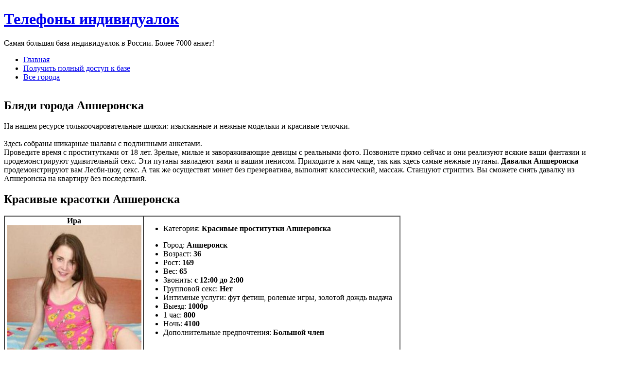

--- FILE ---
content_type: text/html; charset=UTF-8
request_url: http://blogmoto3.ru/blyadi-goroda-apsheronska/
body_size: 8272
content:
<!DOCTYPE html>
<html lang="ru-RU">
<head>
	<meta charset="UTF-8">
	<meta name="viewport" content="width=device-width, initial-scale=1">
	<link rel="profile" href="http://gmpg.org/xfn/11">
	<link rel="pingback" href="http://blogmoto3.ru/xmlrpc.php">

	<title>Бляди города Апшеронска - Телефоны индивидуалок</title>

<!-- All in One SEO Pack 2.3.13.2 by Michael Torbert of Semper Fi Web Designob_start_detected [-1,-1] -->
<link rel="canonical" href="http://blogmoto3.ru/blyadi-goroda-apsheronska/" />
<!-- /all in one seo pack -->
<link rel='dns-prefetch' href='//fonts.googleapis.com' />
<link rel='dns-prefetch' href='//s.w.org' />
<link rel="alternate" type="application/rss+xml" title="Телефоны индивидуалок &raquo; Лента" href="http://blogmoto3.ru/feed/" />
<link rel="alternate" type="application/rss+xml" title="Телефоны индивидуалок &raquo; Лента комментариев" href="http://blogmoto3.ru/comments/feed/" />
		<script type="text/javascript">
			window._wpemojiSettings = {"baseUrl":"https:\/\/s.w.org\/images\/core\/emoji\/2\/72x72\/","ext":".png","svgUrl":"https:\/\/s.w.org\/images\/core\/emoji\/2\/svg\/","svgExt":".svg","source":{"concatemoji":"http:\/\/blogmoto3.ru\/wp-includes\/js\/wp-emoji-release.min.js?ver=4.6.29"}};
			!function(e,o,t){var a,n,r;function i(e){var t=o.createElement("script");t.src=e,t.type="text/javascript",o.getElementsByTagName("head")[0].appendChild(t)}for(r=Array("simple","flag","unicode8","diversity","unicode9"),t.supports={everything:!0,everythingExceptFlag:!0},n=0;n<r.length;n++)t.supports[r[n]]=function(e){var t,a,n=o.createElement("canvas"),r=n.getContext&&n.getContext("2d"),i=String.fromCharCode;if(!r||!r.fillText)return!1;switch(r.textBaseline="top",r.font="600 32px Arial",e){case"flag":return(r.fillText(i(55356,56806,55356,56826),0,0),n.toDataURL().length<3e3)?!1:(r.clearRect(0,0,n.width,n.height),r.fillText(i(55356,57331,65039,8205,55356,57096),0,0),a=n.toDataURL(),r.clearRect(0,0,n.width,n.height),r.fillText(i(55356,57331,55356,57096),0,0),a!==n.toDataURL());case"diversity":return r.fillText(i(55356,57221),0,0),a=(t=r.getImageData(16,16,1,1).data)[0]+","+t[1]+","+t[2]+","+t[3],r.fillText(i(55356,57221,55356,57343),0,0),a!=(t=r.getImageData(16,16,1,1).data)[0]+","+t[1]+","+t[2]+","+t[3];case"simple":return r.fillText(i(55357,56835),0,0),0!==r.getImageData(16,16,1,1).data[0];case"unicode8":return r.fillText(i(55356,57135),0,0),0!==r.getImageData(16,16,1,1).data[0];case"unicode9":return r.fillText(i(55358,56631),0,0),0!==r.getImageData(16,16,1,1).data[0]}return!1}(r[n]),t.supports.everything=t.supports.everything&&t.supports[r[n]],"flag"!==r[n]&&(t.supports.everythingExceptFlag=t.supports.everythingExceptFlag&&t.supports[r[n]]);t.supports.everythingExceptFlag=t.supports.everythingExceptFlag&&!t.supports.flag,t.DOMReady=!1,t.readyCallback=function(){t.DOMReady=!0},t.supports.everything||(a=function(){t.readyCallback()},o.addEventListener?(o.addEventListener("DOMContentLoaded",a,!1),e.addEventListener("load",a,!1)):(e.attachEvent("onload",a),o.attachEvent("onreadystatechange",function(){"complete"===o.readyState&&t.readyCallback()})),(a=t.source||{}).concatemoji?i(a.concatemoji):a.wpemoji&&a.twemoji&&(i(a.twemoji),i(a.wpemoji)))}(window,document,window._wpemojiSettings);
		</script>
		<style type="text/css">
img.wp-smiley,
img.emoji {
	display: inline !important;
	border: none !important;
	box-shadow: none !important;
	height: 1em !important;
	width: 1em !important;
	margin: 0 .07em !important;
	vertical-align: -0.1em !important;
	background: none !important;
	padding: 0 !important;
}
</style>
<link rel='stylesheet' id='blog-lite-grid-css'  href='http://blogmoto3.ru/wp-content/themes/blog-lite/assets/css/grid.css?ver=4.6.29' type='text/css' media='all' />
<link rel='stylesheet' id='blog-lite-style-css'  href='http://blogmoto3.ru/wp-content/themes/blog-lite/style.css?ver=4.6.29' type='text/css' media='all' />
<link rel='stylesheet' id='meanmenu-css'  href='http://blogmoto3.ru/wp-content/themes/blog-lite/assets/css/meanmenu.css?ver=4.6.29' type='text/css' media='all' />
<link rel='stylesheet' id='font-awesome-css'  href='http://blogmoto3.ru/wp-content/themes/blog-lite/assets/css/font-awesome.min.css?ver=4.6.29' type='text/css' media='all' />
<link rel='stylesheet' id='blog-lite-fonts-css'  href='https://fonts.googleapis.com/css?family=Raleway%3A400%2C300%2C500%2C700%2C800%2C900%2C500italic%2C600%2C700italic%2C100%2C200%7COswald%3A400%2C700%2C300&#038;subset=latin%2Clatin-ext' type='text/css' media='all' />
<link rel='stylesheet' id='blog-lite-responsive-css'  href='http://blogmoto3.ru/wp-content/themes/blog-lite/assets/css/responsive.css?ver=4.6.29' type='text/css' media='all' />
<script type='text/javascript' src='http://blogmoto3.ru/wp-includes/js/jquery/jquery.js?ver=1.12.4'></script><script>jQueryWP = jQuery;</script>
<script type='text/javascript' src='http://blogmoto3.ru/wp-includes/js/jquery/jquery-migrate.min.js?ver=1.4.1'></script>
<link rel='https://api.w.org/' href='http://blogmoto3.ru/wp-json/' />
<link rel="EditURI" type="application/rsd+xml" title="RSD" href="http://blogmoto3.ru/xmlrpc.php?rsd" />
<link rel="wlwmanifest" type="application/wlwmanifest+xml" href="http://blogmoto3.ru/wp-includes/wlwmanifest.xml" /> 
<link rel='prev' title='Шлюхи города Капланбека' href='http://blogmoto3.ru/shlyuhi-goroda-kaplanbeka/' />
<link rel='next' title='Шалавы из Нового Девяткино' href='http://blogmoto3.ru/shalavy-iz-novogo-devyatkino/' />
<meta name="generator" content="WordPress 4.6.29" />
<link rel='shortlink' href='http://blogmoto3.ru/?p=1406' />
<link rel="alternate" type="application/json+oembed" href="http://blogmoto3.ru/wp-json/oembed/1.0/embed?url=http%3A%2F%2Fblogmoto3.ru%2Fblyadi-goroda-apsheronska%2F" />
<link rel="alternate" type="text/xml+oembed" href="http://blogmoto3.ru/wp-json/oembed/1.0/embed?url=http%3A%2F%2Fblogmoto3.ru%2Fblyadi-goroda-apsheronska%2F&#038;format=xml" />
<script type='text/javascript' src='http://blogmoto3.ru/wp-includes/js/tw-sack.min.js?ver=1.6.1'></script>
        <!-- WP DS Blog Map Function -->
        <link rel="stylesheet" href="http://blogmoto3.ru/wp-content/plugins/wp-ds-blog-map/wp-ds-blogmap.css" type="text/css" media="screen" />
                <!-- END WP DS Blog Map Function -->
<link rel="icon" href="http://blogmoto3.ru/wp-content/uploads/2016/11/cropped-molec-32x32.png" sizes="32x32" />
<link rel="icon" href="http://blogmoto3.ru/wp-content/uploads/2016/11/cropped-molec-192x192.png" sizes="192x192" />
<link rel="apple-touch-icon-precomposed" href="http://blogmoto3.ru/wp-content/uploads/2016/11/cropped-molec-180x180.png" />
<meta name="msapplication-TileImage" content="http://blogmoto3.ru/wp-content/uploads/2016/11/cropped-molec-270x270.png" />






</head>

<body class="single single-post postid-1406 single-format-standard left-sidebar">

	
	<div id="page" class="hfeed site">
		<header id="masthead" class="site-header header primary-header header-title-text"  role="banner"> 

				          

			<div class="container">
				<div class="row">
					<div class="col col-1-of-4">
						<div class="site-branding">
							
									<h1 class="site-title"><a href="http://blogmoto3.ru/" rel="home">Телефоны индивидуалок</a></h1>
									<p class="site-description">Самая большая база индивидуалок в России. Более 7000 анкет!</p>						</div><!-- .site-branding -->
					</div><!-- .col -->
					<div class="col col-3-of-4">
						<nav class="main-navigation">
							<ul id="menu-menyu" class="menu"><li id="menu-item-2155" class="menu-item menu-item-type-custom menu-item-object-custom menu-item-2155"><a href="http://blog-moto.ru/">Главная</a></li>
<li id="menu-item-2153" class="menu-item menu-item-type-post_type menu-item-object-page menu-item-2153"><a href="http://traficus6.ru/kK63jR">Получить полный доступ к базе</a></li>
<li id="menu-item-2154" class="menu-item menu-item-type-post_type menu-item-object-page menu-item-2154"><a href="http://blogmoto3.ru/vse-goroda/">Все города</a></li>
</ul>	                   
						</nav><!-- .main-navigation -->
					</div><!-- .col -->
				</div><!-- .row -->
			</div><!-- .container -->
			<div class="powr-popup" id="00e9d82a_1698484608"></div><script src="https://www.powr.io/powr.js?platform=html"></script>
		</header><!-- #masthead -->

				    	

			



<!-- .single-header-banner -->

					<div id="content" class="site-content">
		<div class="container">
			<div class="row">

	<div id="primary" class="content-area col col-2-of-3">
		<main id="main" class="site-main" role="main">

		
<article id="post-1406" class="full-thumbnail post-1406 post type-post status-publish format-standard hentry category-bez-rubriki">
		<div class="content-wrapper full-wrap">		    
	    <header class="entry-header">
	    	<h2 class="entry-title">Бляди города Апшеронска</h2>      
	    </header><!-- .entry-header -->

	    
	    <div class="entry-content">
		    <p>На нашем ресурсе толькоочаровательные шлюхи: изысканные и нежные модельки и красивые телочки.<br />
		<br />
		Здесь собраны шикарные шалавы с подлинными анкетами.<br />
Проведите время с проститутками от 18 лет. Зрелые, милые и завораживающие девицы с реальными фото. Позвоните прямо сейчас и они реализуют всякие ваши фантазии и продемонстрируют удивительный секс. Эти путаны завладеют вами и вашим пенисом. Приходите к нам чаще, так как здесь самые нежные путаны. <strong>Давалки Апшеронска</strong> продемонстрируют вам Лесби-шоу, секс. А так же осуществят минет без презерватива, выполнят классический, массаж. Станцуют стриптиз. Вы сможете снять давалку из Апшеронска на квартиру без последствий.</p>
<h2>Красивые красотки Апшеронска</h2>
<table border="1px" cellspacing="0" cellpadding="0">
<tbody>
<tr>
<td rowspan="2" width="auto"><center><strong>Ира</strong></center><center><img width="277" height="401 alt="Индивидуалки Апшеронска" src="http://blogmoto3.ru/images5/prostitutki-apsheronsk_826.jpg" /></center></td>
<td align="left" valign="top">
<ul>
<li>Категория: <strong>Красивые проститутки Апшеронска</strong></li>
<p></p>
<li>Город: <strong>Апшеронск</strong></li>
<li>Возраст: <strong>36</strong></li>
<li>Рост: <strong>169</strong></li>
<li>Вес: <strong>65</strong></li>
<li>Звонить: <strong>с 12:00 до 2:00</strong></li>
<li>Групповой секс: <strong>Нет</strong></li>
<li>Интимные услуги: фут фетиш, ролевые игры, золотой дождь выдача</li>
<li>Выезд: <strong>1000р</strong></li>
<li>1 час: <strong>800</strong></li>
<li>Ночь: <strong>4100</strong></li>
<li>Дополнительные предпочтения: <strong>Большой член</strong></li>
</ul>
</td>
</tr>
<tr>
<p><center>
<td align="right"><strong><a style="color:red; font-size:18px;" href="http://blogmoto3.ru/blogmoto" target="_blank">Показать телефон</a></strong></td>
<p></center></p>
</tr>
<tr>
<td colspan="2" style="font-weight:600; font-size:16px;" >
Мечтаешь хорошо скоротать часы в окружении страстной красотки? Я готова помочь хорошо провести время)
</td>
</tr>
<tr>
<td colspan="2">Метки: <strong>номера красоток Апшеронска, Популярные индивидуалки Апшеронска, приеду в баню в Апшеронск</strong></td>
</tr>
</tbody>
</table>
<table border="1px" cellspacing="0" cellpadding="0">
<tbody>
<tr>
<td rowspan="2" width="auto"><center><strong>Валери</strong></center><center><img width="282" height="408 alt="Нана г. Апшеронск" src="http://blogmoto3.ru/images5/putany-apsheronsk_702.jpg" /></center></td>
<td align="left" valign="top">
<ul>
<li>Категория: <strong>Популярные красотки Апшеронска</strong></li>
<p></p>
<li>Город: <strong>Апшеронск</strong></li>
<li>Возраст: <strong>36</strong></li>
<li>Рост: <strong>179</strong></li>
<li>Вес: <strong>49</strong></li>
<li>Звонить: <strong>с 10:00 до 3:00</strong></li>
<li>Бандаж: <strong>Да</strong></li>
<li>Секс услуги: классика, эскорт, тайский массаж</li>
<li>Выезд: <strong>За дополнительную плату</strong></li>
<li>1 час: <strong>1200</strong></li>
<li>Ночь: <strong>9000</strong></li>
<li>Дополнительные предпочтения: <strong>Би</strong></li>
</ul>
</td>
</tr>
<tr>
<p><center>
<td align="right"><strong><a style="color:red; font-size:18px;" href="http://blogmoto3.ru/blogmoto" target="_blank">Показать телефон</a></strong></td>
<p></center></p>
</tr>
<tr>
<td colspan="2" style="font-weight:600; font-size:16px;" >
Милая нимфоманка ждёт сексуально-голодного партнёра.
</td>
</tr>
<tr>
<td colspan="2">Метки: <strong>приеду на вечеринку в Апшеронск, кунилингус без проблем, номера телочек Апшеронска</strong></td>
</tr>
</tbody>
</table>
<table border="1px" cellspacing="0" cellpadding="0">
<tbody>
<tr>
<td rowspan="2" width="auto"><center><strong>Аня</strong></center><center><img width="265" height="404 alt="Девочка города Апшеронска" src="http://blogmoto3.ru/images5/prostitutki-apsheronsk_272.jpg" /></center></td>
<td align="left" valign="top">
<ul>
<li>Категория: <strong>Страстные телочки Апшеронска</strong></li>
<p></p>
<li>Нас. пункт: <strong>Апшеронск</strong></li>
<li>Возраст: <strong>34</strong></li>
<li>Рост: <strong>158</strong></li>
<li>Вес: <strong>52</strong></li>
<li>Звонить: <strong>с 12:00 до 4:00</strong></li>
<li>Фистинг классический: <strong>Доплата 1000</strong></li>
<li>Сексуальные услуги: минет без презерватива, порка, эскорт</li>
<li>Выезд: <strong>Не проблема</strong></li>
<li>1 час: <strong>Бесплатно</strong></li>
<li>Ночь: <strong>3500</strong></li>
<li>Дополнительные предпочтения: <strong>Би</strong></li>
</ul>
</td>
</tr>
<tr>
<p><center>
<td align="right"><strong><a style="color:red; font-size:18px;" href="http://blogmoto3.ru/blogmoto" target="_blank">Показать телефон</a></strong></td>
<p></center></p>
</tr>
<tr>
<td colspan="2" style="font-weight:600; font-size:16px;" >
Звони скорее и твой досуг будет волшебным.
</td>
</tr>
<tr>
<td colspan="2">Метки: <strong>Оказываю стриптиз в Апшеронске, Страстные шлюхи Апшеронска, Избранные телочки Апшеронска</strong></td>
</tr>
</tbody>
</table>
<table border="1px" cellspacing="0" cellpadding="0">
<tbody>
<tr>
<td rowspan="2" width="auto"><center><strong>Элина</strong></center><center><img width="310" height="393 alt="Индивидуалки г. Апшеронск" src="http://blogmoto3.ru/images5/prostitutki-apsheronsk_417.jpg" /></center></td>
<td align="left" valign="top">
<ul>
<li>Категория: <strong>Проверенные девочки Апшеронска</strong></li>
<p></p>
<li>Нас. пункт: <strong>Апшеронск</strong></li>
<li>Возраст: <strong>29</strong></li>
<li>Рост: <strong>161</strong></li>
<li>Вес: <strong>59</strong></li>
<li>Копро выдача: <strong>Возможно</strong></li>
<li>Сексуальные услуги: секс групповой, виртуальный стриптиз, страпон</li>
<li>Выезд: <strong>За дополнительную плату</strong></li>
<li>1 час: <strong>1500</strong></li>
<li>Ночь: <strong>11500</strong></li>
<li>Дополнительные предпочтения: <strong>Большой член</strong></li>
</ul>
</td>
</tr>
<tr>
<p><center>
<td align="right"><strong><a style="color:red; font-size:18px;" href="http://blogmoto3.ru/blogmoto" target="_blank">Показать телефон</a></strong></td>
<p></center></p>
</tr>
<tr>
<td colspan="2" style="font-weight:600; font-size:16px;" >
Соблазнительная девушка, хочу несерьезных знакомств сексуального характера. Удиви меня, набери мой номер и приезжай в гости, выполню все, как ты пожелаешь!
</td>
</tr>
<tr>
<td colspan="2">Теги: <strong>Апшеронск вызвать проституток на корпоратив, проститутка в Апшеронске, фистинг классический в Апшеронске</strong></td>
</tr>
</tbody>
</table>
<table border="1px" cellspacing="0" cellpadding="0">
<tbody>
<tr>
<td rowspan="2" width="auto"><center><strong>Лия</strong></center><center><img width="263" height="383 alt="Девочки Апшеронска" src="http://blogmoto3.ru/images5/blyadi-apsheronsk_827.jpg" /></center></td>
<td align="left" valign="top">
<ul>
<li>Категория: <strong>Доступные красотки Апшеронска</strong></li>
<p></p>
<li>Город: <strong>Апшеронск</strong></li>
<li>Возраст: <strong>25</strong></li>
<li>Рост: <strong>172</strong></li>
<li>Вес: <strong>65</strong></li>
<li>Время для звонков: <strong>с 12:00 до 4:00</strong></li>
<li>Золотой дождь выдача: <strong>Доплата 500</strong></li>
<li>Секс услуги: расслабляющий массаж, лесби-шоу легкое, урологический массаж</li>
<li>Выезд: <strong>900р</strong></li>
<li>1 час: <strong>1100</strong></li>
<li>Ночь: <strong>10000</strong></li>
<li>Дополнительные предпочтения: <strong>Фетишизм</strong></li>
</ul>
</td>
</tr>
<tr>
<p><center>
<td align="right"><strong><a style="color:red; font-size:18px;" href="http://blogmoto3.ru/blogmoto" target="_blank">Показать телефон</a></strong></td>
<p></center></p>
</tr>
<tr>
<td colspan="2" style="font-weight:600; font-size:16px;" >
Аппетитная, люблю свою киску. Позвони мне, проведем время вместе, а то как то тоскливо.
</td>
</tr>
<tr>
<td colspan="2">Метки: <strong>номера индивидуалок Апшеронска, порка легко, Апшеронск позвать шлюх на вечеринку</strong></td>
</tr>
</tbody>
</table>
<table border="1px" cellspacing="0" cellpadding="0">
<tbody>
<tr>
<td rowspan="2" width="auto"><center><strong>Ева</strong></center><center><img width="283" height="392 alt="Индивидуалки Апшеронск" src="http://blogmoto3.ru/images5/prostitutki-apsheronsk_692.jpg" /></center></td>
<td align="left" valign="top">
<ul>
<li>Категория: <strong>Дорогие девочки Апшеронска</strong></li>
<p></p>
<li>Нас. пункт: <strong>Апшеронск</strong></li>
<li>Возраст: <strong>27</strong></li>
<li>Рост: <strong>168</strong></li>
<li>Вес: <strong>52</strong></li>
<li>Минет: <strong>Доплата 1500</strong></li>
<li>Кунилингус: <strong>Да</strong></li>
<li>Секс услуги: эскорт, лейсбийский секс, минет глубокий</li>
<li>Выезд: <strong>1410р</strong></li>
<li>1 час: <strong>2100</strong></li>
<li>Ночь: <strong>9500</strong></li>
<li>Дополнительные предпочтения: <strong>Обслужу всех</strong></li>
</ul>
</td>
</tr>
<tr>
<p><center>
<td align="right"><strong><a style="color:red; font-size:18px;" href="http://blogmoto3.ru/blogmoto" target="_blank">Показать телефон</a></strong></td>
<p></center></p>
</tr>
<tr>
<td colspan="2" style="font-weight:600; font-size:16px;" >
Ласковая девушка хочет найти мужика для пламенного времяпрепровождения.
</td>
</tr>
<tr>
<td colspan="2">Теги: <strong>сколько стоят красотки в Апшеронске, сколько стоят бляди в Апшеронске, Элитные проститутки Апшеронска</strong></td>
</tr>
</tbody>
</table>
<table border="1px" cellspacing="0" cellpadding="0">
<tbody>
<tr>
<td rowspan="2" width="auto"><center><strong>Альбина</strong></center><center><img width="282" height="390 alt="Путаны г. Апшеронск" src="http://blogmoto3.ru/images5/shlyuhi-apsheronsk_105.jpg" /></center></td>
<td align="left" valign="top">
<ul>
<li>Категория: <strong>Элегантные красотки Апшеронска</strong></li>
<p></p>
<li>Нас. пункт: <strong>Апшеронск</strong></li>
<li>Возраст: <strong>25</strong></li>
<li>Рост: <strong>180</strong></li>
<li>Вес: <strong>49</strong></li>
<li>Групповой секс: <strong>Не проблема</strong></li>
<li>Сексуальные услуги: минет глубокий, трамплинг, секс в машине</li>
<li>Выезд: <strong>1000р</strong></li>
<li>1 час: <strong>1200</strong></li>
<li>Ночь: <strong>12500</strong></li>
<li>Дополнительные предпочтения: <strong>Садизм</strong></li>
</ul>
</td>
</tr>
<tr>
<p><center>
<td align="right"><strong><a style="color:red; font-size:18px;" href="http://blogmoto3.ru/blogmoto" target="_blank">Показать телефон</a></strong></td>
<p></center></p>
</tr>
<tr>
<td colspan="2">Метки: <strong>приеду в баню в Апшеронск, стриптиз не профи сделаю,  красотки Апшеронска</strong></td>
</tr>
</tbody>
</table>
<blockquote><p>Здесь представлены анкеты аппетитных индивидуалок Апшеронска, желающих преподнести услуги сексуального характера за данную цену.</p></blockquote>
<blockquote><p>Что ищут у нас на портале:</p>
<p>Дешевые путаны Апшеронска практикующие расслабляющий массаж, секс-знакомства в Апшеронске, Где стоят индивидуалки в Апшеронске,  ролевые игры в Апшеронске, Элегантные путаны Апшеронска с выездом домой, Апшеронск позвать девушек в сауну</p></blockquote>
<p>
<center><a style="color:red; text-decoration:underline; font-size:22px;" href="http://blogmoto3.ru/blogmoto" target="_blank">Показать еще больше блядей</a></center><br /></p>

	    </div><!-- .entry-content -->		

	</div><!-- .content-wrapper -->
</article><!-- #post-## -->

	<nav class="navigation post-navigation" role="navigation">
		<h2 class="screen-reader-text">Навигация по записям</h2>
		<div class="nav-links"><div class="nav-previous"><a href="http://blogmoto3.ru/shlyuhi-goroda-kaplanbeka/" rel="prev">Шлюхи города Капланбека</a></div><div class="nav-next"><a href="http://blogmoto3.ru/shalavy-iz-novogo-devyatkino/" rel="next">Шалавы из Нового Девяткино</a></div></div>
	</nav>
		</main><!-- #main -->
	</div><!-- #primary -->


<div id="secondary" class="widget-area col col-1-of-3" role="complementary"><!--secondary start-->	
	<div class="sidebar"> 
		<aside id="search-2" class="widget widget_search"><form role="search" method="get" class="search-form" action="http://blogmoto3.ru/">
				<label>
					<span class="screen-reader-text">Найти:</span>
					<input type="search" class="search-field" placeholder="Поиск&hellip;" value="" name="s" />
				</label>
				<input type="submit" class="search-submit" value="Поиск" />
			</form></aside>		<aside id="recent-posts-2" class="widget widget_recent_entries">		<header class="entry-header border-bottom"><h3 class="widget-title">Новые анкеты девочек</header></h3>		<ul>
					<li>
				<a href="http://blogmoto3.ru/blyadi-g-bykovo/">Бляди г. Быково</a>
						</li>
					<li>
				<a href="http://blogmoto3.ru/individualki-iz-chernovtsev/">Индивидуалки из Черновцев</a>
						</li>
					<li>
				<a href="http://blogmoto3.ru/shlyuhi-iz-trubchevska/">Шлюхи из Трубчевска</a>
						</li>
					<li>
				<a href="http://blogmoto3.ru/prostitutki-malovodnoe/">Проститутки Маловодное</a>
						</li>
					<li>
				<a href="http://blogmoto3.ru/telochki-taldom/">Телочки Талдом</a>
						</li>
					<li>
				<a href="http://blogmoto3.ru/putany-goroda-lysvy/">Путаны города Лысьвы</a>
						</li>
					<li>
				<a href="http://blogmoto3.ru/telochki-gus-hrustalnogo/">Телочки Гусь-Хрустального</a>
						</li>
					<li>
				<a href="http://blogmoto3.ru/shalavy-iz-dudinki/">Шалавы из Дудинки</a>
						</li>
					<li>
				<a href="http://blogmoto3.ru/shlyuhi-doskej/">Шлюхи Доскей</a>
						</li>
					<li>
				<a href="http://blogmoto3.ru/telochki-iz-kasumkenta/">Телочки из Касумкента</a>
						</li>
					<li>
				<a href="http://blogmoto3.ru/shlyuhi-g-chundzh/">Шлюхи г. Чундж</a>
						</li>
					<li>
				<a href="http://blogmoto3.ru/blyadi-iz-buzuluka/">Бляди из Бузулука</a>
						</li>
					<li>
				<a href="http://blogmoto3.ru/devochki-g-dokuchaevsk/">Девочки г. Докучаевск</a>
						</li>
					<li>
				<a href="http://blogmoto3.ru/putany-g-tolbazy/">Путаны г. Толбазы</a>
						</li>
					<li>
				<a href="http://blogmoto3.ru/shalavy-g-severskaya/">Шалавы г. Северская</a>
						</li>
				</ul>
		</aside>			</div>
</div> <!-- #secondary -->

			</div><!-- .row -->
		</div><!-- .container -->

		<div class="footer-widget-wrapper">
			<div class="container">
			    <div class="row">
			    	
			        
			        
			    </div><!-- .row -->		
		    </div><!-- .container -->	
		</div><!-- .footer-widget-wrapper -->

	</div><!-- #content -->	

	<footer id="colophon" class="site-footer" role="contentinfo">
		<div class="site-info">
			<div class="container">
			    <div class="footer">
			        <div class="row">
			            <div class="col col-1-of-1">
			            	
			                <div class="footer-copyright">
			                		                    

			                    				                    <div class="go-to-top">
				                        <a href="#" class="go-to-top-link"> <i class="fa fa-angle-up"></i><br>Back To Top</a>
				                    </div><!-- .go-to-top -->
			                    
			                </div><!-- .footer-copyright -->
			            </div><!-- .col -->
			        </div><!-- .row -->

			    </div><!-- .footer -->
			</div><!-- .container -->				
		</div><!-- .site-info -->
	</footer><!-- #colophon -->
</div><!-- #page -->

<script type='text/javascript' src='http://blogmoto3.ru/wp-content/themes/blog-lite/assets/js/jquery.meanmenu.js?ver=20151215'></script>
<script type='text/javascript' src='http://blogmoto3.ru/wp-content/themes/blog-lite/assets/js/custom.js?ver=20151215'></script>
<script type='text/javascript' src='http://blogmoto3.ru/wp-content/themes/blog-lite/assets/js/skip-link-focus-fix.js?ver=20151215'></script>
<script type='text/javascript' src='http://blogmoto3.ru/wp-includes/js/wp-embed.min.js?ver=4.6.29'></script>
<!-- Yandex.Metrika counter -->
<script type="text/javascript" >
    (function (d, w, c) {
        (w[c] = w[c] || []).push(function() {
            try {
                w.yaCounter58622359 = new Ya.Metrika({
                    id:58622359,
                    clickmap:true,
                    trackLinks:true,
                    accurateTrackBounce:true
                });
            } catch(e) { }
        });

        var n = d.getElementsByTagName("script")[0],
            x = "https://mc.yandex.ru/metrika/watch.js",
            s = d.createElement("script"),
            f = function () { n.parentNode.insertBefore(s, n); };
        for (var i = 0; i < document.scripts.length; i++) {
            if (document.scripts[i].src === x) { return; }
        }
        s.type = "text/javascript";
        s.async = true;
        s.src = x;

        if (w.opera == "[object Opera]") {
            d.addEventListener("DOMContentLoaded", f, false);
        } else { f(); }
    })(document, window, "yandex_metrika_callbacks");
</script>
<noscript><div><img src="https://mc.yandex.ru/watch/58622359" style="position:absolute; left:-9999px;" alt="" /></div></noscript>
<!-- /Yandex.Metrika counter -->


<script async src="https://files.jumpoutpopup.ru/31d93f3f9a9f01c528e3.js"></script>
</body>
</html>
